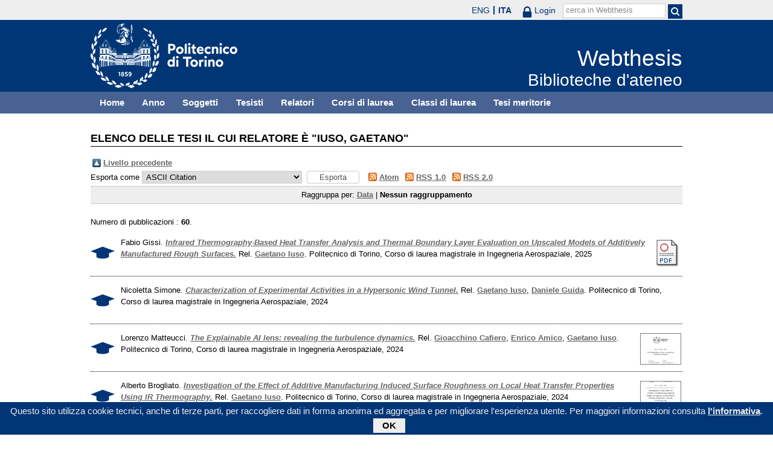

--- FILE ---
content_type: text/html; charset=utf-8
request_url: https://webthesis.biblio.polito.it/view/relators/Iuso=3AGaetano=3A=3A.default.html
body_size: 54993
content:
<!DOCTYPE html PUBLIC "-//W3C//DTD XHTML 1.0 Transitional//EN" "http://www.w3.org/TR/xhtml1/DTD/xhtml1-transitional.dtd">
<html xmlns="http://www.w3.org/1999/xhtml" lang="it">
  <head>
    <meta http-equiv="X-UA-Compatible" content="IE=edge" />
    <meta name="viewport" content="width=device-width, initial-scale=1, maximum-scale=1, user-scalable=no" />
    <title>Elenco delle tesi il cui relatore è "Iuso, Gaetano" - Webthesis</title>
    <link rel="icon" href="/favicon.ico" type="image/x-icon" />
    <link rel="shortcut icon" href="/favicon.ico" type="image/x-icon" />
    <script type="text/javascript" src="/javascript/jquery.min.js">// <!-- No script --></script>
    <script type="text/javascript" src="/javascript/jquery.cookiebar.js">// <!-- No script --></script>
    <link rel="stylesheet" type="text/css" href="/style/jquery.cookiebar.css" />
    <link rel="Top" href="http://webthesis.biblio.polito.it/" />
    <link rel="Sword" href="https://webthesis.biblio.polito.it/secure/sword-app/servicedocument" />
    <link rel="SwordDeposit" href="https://webthesis.biblio.polito.it/secure/id/contents" />
    <link rel="Search" type="text/html" href="http://webthesis.biblio.polito.it/cgi/search" />
    <link rel="Search" type="application/opensearchdescription+xml" href="http://webthesis.biblio.polito.it/cgi/opensearchdescription" />
    <script type="text/javascript">
// <![CDATA[
var eprints_http_root = "https:\/\/webthesis.biblio.polito.it\/secure";
var eprints_http_cgiroot = "https:\/\/webthesis.biblio.polito.it\/secure\/cgi";
var eprints_oai_archive_id = "webthesis.biblio.polito.it";
var eprints_logged_in = false;
// ]]></script>
    <style type="text/css">.ep_logged_in { display: none }</style>
    <link rel="stylesheet" type="text/css" href="/secure/style/auto-3.3.15.css" />
    <script type="text/javascript" src="/secure/javascript/auto-3.3.15.js"><!--padder--></script>
    <!--[if lte IE 6]>
        <link rel="stylesheet" type="text/css" href="/secure/style/ie6.css" />
   <![endif]-->
    <meta name="Generator" content="EPrints 3.3.15" />
    <meta http-equiv="Content-Type" content="text/html; charset=UTF-8" />
    <meta http-equiv="Content-Language" content="it" />
    

    <script type="text/javascript">
      jQuery(document).ready(function() {
        jQuery.cookieBar({
          message: "Questo sito utilizza cookie tecnici, anche di terze parti, per raccogliere dati in forma anonima ed aggregata e per migliorare l'esperienza utente. Per maggiori informazioni consulta ",
          policyButton: true,
          policyText: "l'informativa",
          policyURL: "/policies.html",
        });
      });
    </script>
  </head>
  <body>
    <div id="poli_tool">
      <div class="maxwidth">
       <a href="https://www.polito.it" id="link2polito">polito.it</a>
       <div id="ep_tm_languages"><a href="/secure/cgi/set_lang?lang=en&amp;referrer=https%3A%2F%2Fwebthesis.biblio.polito.it%2Fview%2Frelators%2FIuso%3D3AGaetano%3D3A%3D3A.default.html" title="English">ENG</a><a href="/secure/cgi/set_lang?lang=it&amp;referrer=https%3A%2F%2Fwebthesis.biblio.polito.it%2Fview%2Frelators%2FIuso%3D3AGaetano%3D3A%3D3A.default.html" title="Italiano" class="active">ITA</a></div>
       <div id="tool_login">
        
		<a href="/cgi/users/home" class="not_logged_in">
			<svg id="lock" viewBox="0 0 16 24" height="24" width="16">
				<path id="lock-loop1" d="m 3,12 v -3 a 5 5 0 0 1 10 0 v 3" style="fill:none;stroke:currentColor;stroke-width:2.5"></path>
				<rect id="lock-body" height="11" width="16" rx="2" ry="2" x="0" y="12" style="fill:currentColor;stroke:none;"></rect>
			</svg>
			<span>Login</span>
		</a>
	
       </div>
       <div id="toggleSearch">
        <svg viewBox="0 0 14 14" version="1.1">
         <style>
          circle, path { fill:none;stroke:currentColor;stroke-width:2; }
         </style>
         <circle r="5" cy="6" cx="6"></circle>
         <path id="manico" d="m 10,10 13,13"></path>
        </svg>
       </div>
       <form id="tool_cerca" method="get" accept-charset="utf-8" action="/cgi/search/simple">
        <fieldset>
         <input name="q" id="q" type="text" />
         <button name="search" id="search" title="Esegui la ricerca">
          <svg viewBox="0 0 14 14" version="1.1" id="poli_lente">
           <style>
            circle, path { fill:none;stroke:currentColor;stroke-width:2; }
           </style>
           <circle r="5" cy="6" cx="6"></circle>
           <path id="manico" d="m 10,10 13,13"></path>
          </svg>
         </button>
         <input name="screen" id="screen" value="Search" type="hidden" />
         <input name="order" id="order" value="Search" type="hidden" />
         <label for="q">cerca in Webthesis</label>
        </fieldset>
       </form>
      </div>
    </div>
    <div id="poli_header">
     <div class="maxwidth">
      <a href="http://www.polito.it" title="Politecnico di Torino" id="logo_poli">
       <img src="/images/logo_poli.png" alt="Politecnico di Torino (logo)" />
      </a>
      <svg id="toggle_menu" viewBox="0 0 42 32" version="1.1">
       <style>
        path { fill:none;stroke:currentColor;stroke-width:2;transition: all 0.25s; }
	.ics path:nth-of-type(1) { transform: rotate(45deg) translate(0, 6px); transform-origin: 21px 17px; }
	.ics path:nth-of-type(2) { display : none; }
	.ics path:nth-of-type(3) { transform: rotate(-45deg) translate(0, -6px); transform-origin: 21px 17px; }
       </style>
       <path id="linea1" d="M 10,11 32,11"></path>
       <path id="linea2" d="M 10,17 32,17"></path>
       <path id="linea3" d="M 10,23 32,23"></path>
      </svg>
      <div class="titlebox">
       <a href="/">
        <span class="titolo">Webthesis</span><br />
        <span class="sottotitolo">Biblioteche d'ateneo</span>
       </a>
      </div>
     </div>
    </div>
    <div id="menutop">
     <ul class="maxwidth">
      <li><a href="http://webthesis.biblio.polito.it">Home</a></li>
      <li><a href="http://webthesis.biblio.polito.it/view/year/">Anno</a></li>
      <li><a href="http://webthesis.biblio.polito.it/view/subjects/">Soggetti</a></li>
      <li><a href="http://webthesis.biblio.polito.it/view/creators/">Tesisti</a></li>
      <li><a href="http://webthesis.biblio.polito.it/view/relators/">Relatori</a></li>
      <li><a href="http://webthesis.biblio.polito.it/view/cdl/">Corsi di laurea</a></li>
      <li><a href="http://webthesis.biblio.polito.it/view/classes/">Classi di laurea</a></li>
      <li><a href="http://webthesis.biblio.polito.it/view/tesi_m_anno/TRUE/">Tesi meritorie</a></li>
     </ul>
    </div>
    <div id="page" class="maxwidth">
      
      <div id="coldx">
        <div id="corpo">
         <h1>Elenco delle tesi il cui relatore è "<span class="person_name">Iuso, Gaetano</span>"</h1>
<!--
         <epc:pin ref="include_random"/>
-->
         <table><tr><td><a href="./"><img src="/style/images/multi_up.png" border="0" /></a></td><td><a href="./">Livello precedente</a></td></tr></table><form method="get" accept-charset="utf-8" action="http://webthesis.biblio.polito.it/cgi/exportview">
	<label for="format">Esporta come</label>
	<select name="format"><option value="Text">ASCII Citation</option><option value="BibTeX">BibTeX</option><option value="DC">Dublin Core</option><option value="DC_Primo">Dublin Core</option><option value="OAI_DC_Primo">Dublin Core - OAI Schema - Polito export</option><option value="XML">EP3 XML</option><option value="EndNote">EndNote</option><option value="Excel">Excel</option><option value="HTML">HTML Citation</option><option value="JSON">JSON</option><option value="MARC::ASCII">MARC (ASCII)</option><option value="MARC::USMARC">MARC (ISO 2709)</option><option value="MARC::XML">MARC XML</option><option value="METS">METS</option><option value="Ids">Object IDs</option><option value="ContextObject">OpenURL ContextObject</option><option value="RDFNT">RDF+N-Triples</option><option value="RDFN3">RDF+N3</option><option value="RDFXML">RDF+XML</option><option value="Refer">Refer</option><option value="RIS">Reference Manager</option></select>
	<input value="Esporta" class="ep_form_action_button" name="_action_export_redir" type="submit" /><input name="view" id="view" value="relators" type="hidden" /><input name="values" id="values" value="Iuso=3AGaetano=3A=3A" type="hidden" />
	 <span class="ep_search_feed"><a href="http://webthesis.biblio.polito.it/cgi/exportview/relators/Iuso=3AGaetano=3A=3A/Atom/Iuso=3AGaetano=3A=3A.xml"><img src="/style/images/feed-icon-14x14.png" alt="[feed]" border="0" /></a> <a href="http://webthesis.biblio.polito.it/cgi/exportview/relators/Iuso=3AGaetano=3A=3A/Atom/Iuso=3AGaetano=3A=3A.xml">Atom</a></span> <span class="ep_search_feed"><a href="http://webthesis.biblio.polito.it/cgi/exportview/relators/Iuso=3AGaetano=3A=3A/RSS/Iuso=3AGaetano=3A=3A.rss"><img src="/style/images/feed-icon-14x14.png" alt="[feed]" border="0" /></a> <a href="http://webthesis.biblio.polito.it/cgi/exportview/relators/Iuso=3AGaetano=3A=3A/RSS/Iuso=3AGaetano=3A=3A.rss">RSS 1.0</a></span> <span class="ep_search_feed"><a href="http://webthesis.biblio.polito.it/cgi/exportview/relators/Iuso=3AGaetano=3A=3A/RSS2/Iuso=3AGaetano=3A=3A.xml"><img src="/style/images/feed-icon-14x14.png" alt="[feed]" border="0" /></a> <a href="http://webthesis.biblio.polito.it/cgi/exportview/relators/Iuso=3AGaetano=3A=3A/RSS2/Iuso=3AGaetano=3A=3A.xml">RSS 2.0</a></span>
	
</form><div class="ep_view_page ep_view_page_view_relators"><div class="ep_view_group_by">Raggruppa per: <a href="Iuso=3AGaetano=3A=3A.html">Data</a> | <span class="ep_view_group_by_current">Nessun raggruppamento</span></div><div class="ep_view_blurb">Numero di pubblicazioni : <strong>60</strong>.</div><p>

  

    
      
        
          <a href="/36781/1/tesi.pdf" class="ep_document_link"><img class="ep_doc_icon" alt="[img]" src="/style/images/fileicons/application_pdf.png" border="0" /></a>
        
      
    

  



 <img src="/style/images/tocco.png" alt="" class="thesis-icon" />


Fabio Gissi.
<a href="http://webthesis.biblio.polito.it/36781/"><em>Infrared Thermography-Based Heat Transfer Analysis and Thermal Boundary Layer Evaluation on Upscaled Models of Additively Manufactured Rough Surfaces.</em></a>
Rel. <a href="/view/relators/Iuso=3AGaetano=3A=3A.html">Gaetano Iuso</a>. Politecnico di Torino, Corso di laurea magistrale in Ingegneria Aerospaziale, 2025

</p><p>

  

    

  



 <img src="/style/images/tocco.png" alt="" class="thesis-icon" />


Nicoletta Simone.
<a href="http://webthesis.biblio.polito.it/33286/"><em>Characterization of Experimental Activities in a Hypersonic Wind Tunnel.</em></a>
Rel. <a href="/view/relators/Iuso=3AGaetano=3A=3A.html">Gaetano Iuso</a>, <a href="/view/relators/Guida=3ADaniele=3A=3A.html">Daniele Guida</a>. Politecnico di Torino, Corso di laurea magistrale in Ingegneria Aerospaziale, 2024

</p><p>

  

    
      
        
          <a href="/33284/1/tesi.pdf" class="pto_previewjs" data-preview-url="/33284/1.haspreviewThumbnailVersion/tesi.pdf"><img class="ep_doc_icon" alt="[img]" src="/33284/1.hassmallThumbnailVersion/tesi.pdf" border="0" /></a>
        
      
    

  



 <img src="/style/images/tocco.png" alt="" class="thesis-icon" />


Lorenzo Matteucci.
<a href="http://webthesis.biblio.polito.it/33284/"><em>The Explainable AI lens: revealing the turbulence dynamics.</em></a>
Rel. <a href="/view/relators/Cafiero=3AGioacchino=3A=3A.html">Gioacchino Cafiero</a>, <a href="/view/relators/Amico=3AEnrico=3A=3A.html">Enrico Amico</a>, <a href="/view/relators/Iuso=3AGaetano=3A=3A.html">Gaetano Iuso</a>. Politecnico di Torino, Corso di laurea magistrale in Ingegneria Aerospaziale, 2024

</p><p>

  

    
      
        
          <a data-preview-url="/32249/1.haspreviewThumbnailVersion/tesi.pdf" href="/32249/1/tesi.pdf" class="pto_previewjs"><img class="ep_doc_icon" alt="[img]" src="/32249/1.hassmallThumbnailVersion/tesi.pdf" border="0" /></a>
        
      
    

  



 <img src="/style/images/tocco.png" alt="" class="thesis-icon" />


Alberto Brogliato.
<a href="http://webthesis.biblio.polito.it/32249/"><em>Investigation of the Effect of Additive Manufacturing Induced Surface Roughness on Local Heat Transfer Properties Using IR Thermography.</em></a>
Rel. <a href="/view/relators/Iuso=3AGaetano=3A=3A.html">Gaetano Iuso</a>. Politecnico di Torino, Corso di laurea magistrale in Ingegneria Aerospaziale, 2024

</p><p>

  

    
      
        
          <a data-preview-url="/32255/1.haspreviewThumbnailVersion/tesi.pdf" class="pto_previewjs" href="/32255/1/tesi.pdf"><img class="ep_doc_icon" alt="[img]" src="/32255/1.hassmallThumbnailVersion/tesi.pdf" border="0" /></a>
        
      
    

  



 <img src="/style/images/tocco.png" alt="" class="thesis-icon" />


Giuseppe Marchesano.
<a href="http://webthesis.biblio.polito.it/32255/"><em>PROGETTO E CARATTERIZZAZIONE DI UN SISTEMA DI MISURA PER LA RESISTENZA AERODINAMICA BASATO SU LVDT. = DESIGN AND CHARACTERIZATION OF A MEASUREMENT SYSTEM FOR AERODYNAMIC DRAG BASED ON LVDT.</em></a>
Rel. <a href="/view/relators/Cafiero=3AGioacchino=3A=3A.html">Gioacchino Cafiero</a>, <a href="/view/relators/Iuso=3AGaetano=3A=3A.html">Gaetano Iuso</a>, <a href="/view/relators/Amico=3AEnrico=3A=3A.html">Enrico Amico</a>. Politecnico di Torino, Corso di laurea magistrale in Ingegneria Aerospaziale, 2024

</p><p>

  

    

  



 <img src="/style/images/tocco.png" alt="" class="thesis-icon" />


Giacomo Sordoni.
<a href="http://webthesis.biblio.polito.it/31218/"><em>Development of a methodology for measuring the wheel ventilation drag in a 1:1 scale wind tunnel.</em></a>
Rel. <a href="/view/relators/Iuso=3AGaetano=3A=3A.html">Gaetano Iuso</a>, <a href="/view/relators/Uffreduzzi=3AFrancesco=3A=3A.html">Francesco Uffreduzzi</a>. Politecnico di Torino, Corso di laurea magistrale in Ingegneria Aerospaziale, 2024

</p><p>

  

    
      
        
          <a class="pto_previewjs" href="/31210/1/tesi.pdf" data-preview-url="/31210/1.haspreviewThumbnailVersion/tesi.pdf"><img class="ep_doc_icon" alt="[img]" src="/31210/1.hassmallThumbnailVersion/tesi.pdf" border="0" /></a>
        
      
    

  



 <img src="/style/images/tocco.png" alt="" class="thesis-icon" />


Davide Esposto.
<a href="http://webthesis.biblio.polito.it/31210/"><em>A deep learning approach to predicting unsteady airfoil performance from tiny datasets.</em></a>
Rel. <a href="/view/relators/Berrone=3AStefano=3A=3A.html">Stefano Berrone</a>, <a href="/view/relators/Iuso=3AGaetano=3A=3A.html">Gaetano Iuso</a>. Politecnico di Torino, Corso di laurea magistrale in Ingegneria Aerospaziale, 2024

</p><p>

  

    
      
        
          <a class="pto_previewjs" href="/28829/1/tesi.pdf" data-preview-url="/28829/1.haspreviewThumbnailVersion/tesi.pdf"><img class="ep_doc_icon" alt="[img]" src="/28829/1.hassmallThumbnailVersion/tesi.pdf" border="0" /></a>
        
      
    

  



 <img src="/style/images/tocco.png" alt="" class="thesis-icon" />


Alessandro Salvatore Pappagallo.
<a href="http://webthesis.biblio.polito.it/28829/"><em>Caratterizzazione di un setup sperimentale per impiego automobilistico = Characterization of an experimental setup for automotive use.</em></a>
Rel. <a href="/view/relators/Iuso=3AGaetano=3A=3A.html">Gaetano Iuso</a>, <a href="/view/relators/Cafiero=3AGioacchino=3A=3A.html">Gioacchino Cafiero</a>. Politecnico di Torino, Corso di laurea magistrale in Ingegneria Aerospaziale, 2023

</p><p>

  

    
      
        
          <a data-preview-url="/28830/1.haspreviewThumbnailVersion/tesi.pdf" href="/28830/1/tesi.pdf" class="pto_previewjs"><img class="ep_doc_icon" alt="[img]" src="/28830/1.hassmallThumbnailVersion/tesi.pdf" border="0" /></a>
        
      
    

  



 <img src="/style/images/tocco.png" alt="" class="thesis-icon" />


Francesco Mattia Ricci.
<a href="http://webthesis.biblio.polito.it/28830/"><em>Controllo attivo di un flusso turbolento tramite l’utilizzo di attuatori al plasma. = Plasma jets-based active flow control for turbulent flows.</em></a>
Rel. <a href="/view/relators/Serpieri=3AJacopo=3A=3A.html">Jacopo Serpieri</a>, <a href="/view/relators/Iuso=3AGaetano=3A=3A.html">Gaetano Iuso</a>. Politecnico di Torino, Corso di laurea magistrale in Ingegneria Aerospaziale, 2023

</p><p>

  

    
      
        
          <a class="pto_previewjs" href="/28792/1/tesi.pdf" data-preview-url="/28792/1.haspreviewThumbnailVersion/tesi.pdf"><img class="ep_doc_icon" alt="[img]" src="/28792/1.hassmallThumbnailVersion/tesi.pdf" border="0" /></a>
        
      
    

  



 <img src="/style/images/tocco.png" alt="" class="thesis-icon" />


Marco Picillo.
<a href="http://webthesis.biblio.polito.it/28792/"><em>Experimental investigation of the aerodynamics performance of an unmanned aerial vehicle rotorblade in non-ideal conditions.</em></a>
Rel. <a href="/view/relators/Cafiero=3AGioacchino=3A=3A.html">Gioacchino Cafiero</a>, <a href="/view/relators/Iuso=3AGaetano=3A=3A.html">Gaetano Iuso</a>, <a href="/view/relators/Grava=3AAlessandro=3A=3A.html">Alessandro Grava</a>. Politecnico di Torino, Corso di laurea magistrale in Ingegneria Aerospaziale, 2023

</p><p>

  

    
      
        
          <a data-preview-url="/27633/1.haspreviewThumbnailVersion/tesi.pdf" href="/27633/1/tesi.pdf" class="pto_previewjs"><img class="ep_doc_icon" alt="[img]" src="/27633/1.hassmallThumbnailVersion/tesi.pdf" border="0" /></a>
        
      
    

  



 <img src="/style/images/tocco.png" alt="" class="thesis-icon" />


Nicolo' Dorillo.
<a href="http://webthesis.biblio.polito.it/27633/"><em>Caratterizzazione della scia di una Motocicletta in galleria del vento con l’utilizzo del Tubo di Pitot  = Characterization of a Motorcycle's wake in a wind tunnel using the Pitot Tube.</em></a>
Rel. <a href="/view/relators/Iuso=3AGaetano=3A=3A.html">Gaetano Iuso</a>, <a href="/view/relators/Castellani=3AFrancesco=3A=3A.html">Francesco Castellani</a>. Politecnico di Torino, Corso di laurea magistrale in Ingegneria Aerospaziale, 2023

</p><p>

  

    
      
        
          <a data-preview-url="/27637/1.haspreviewThumbnailVersion/tesi.pdf" class="pto_previewjs" href="/27637/1/tesi.pdf"><img class="ep_doc_icon" alt="[img]" src="/27637/1.hassmallThumbnailVersion/tesi.pdf" border="0" /></a>
        
      
    

  



 <img src="/style/images/tocco.png" alt="" class="thesis-icon" />


Sebastiano Randino.
<a href="http://webthesis.biblio.polito.it/27637/"><em>Implementation and benchmarking of model based and model free controllers for wind turbine.</em></a>
Rel. <a href="/view/relators/Cafiero=3AGioacchino=3A=3A.html">Gioacchino Cafiero</a>, <a href="/view/relators/Mendez=3AMiguel_Alfonso=3A=3A.html">Miguel Alfonso Mendez</a>, <a href="/view/relators/Iuso=3AGaetano=3A=3A.html">Gaetano Iuso</a>. Politecnico di Torino, Corso di laurea magistrale in Ingegneria Aerospaziale, 2023

</p><p>

  

    
      
        
          <a href="/26948/1/tesi.pdf" class="pto_previewjs" data-preview-url="/26948/1.haspreviewThumbnailVersion/tesi.pdf"><img class="ep_doc_icon" alt="[img]" src="/26948/1.hassmallThumbnailVersion/tesi.pdf" border="0" /></a>
        
      
    

  



 <img src="/style/images/tocco.png" alt="" class="thesis-icon" />


Davide Forleo.
<a href="http://webthesis.biblio.polito.it/26948/"><em>Caratterizzazione di getti piani per il controllo della scia di corpi tozzi = Characterization of flat jets for control of the wake of squat bodies.</em></a>
Rel. <a href="/view/relators/Iuso=3AGaetano=3A=3A.html">Gaetano Iuso</a>, <a href="/view/relators/Amico=3AEnrico=3A=3A.html">Enrico Amico</a>. Politecnico di Torino, Corso di laurea magistrale in Ingegneria Aerospaziale, 2023

</p><p>

  

    
      
        
          <a data-preview-url="/26951/1.haspreviewThumbnailVersion/tesi.pdf" href="/26951/1/tesi.pdf" class="pto_previewjs"><img class="ep_doc_icon" alt="[img]" src="/26951/1.hassmallThumbnailVersion/tesi.pdf" border="0" /></a>
        
      
    

  



 <img src="/style/images/tocco.png" alt="" class="thesis-icon" />


Michele Modina.
<a href="http://webthesis.biblio.polito.it/26951/"><em>Experimental study of a vertical axis wind turbine on multi-storey building models.</em></a>
Rel. <a href="/view/relators/Iuso=3AGaetano=3A=3A.html">Gaetano Iuso</a>, <a href="/view/relators/Bracchi=3ATania=3A=3A.html">Tania Bracchi</a>. Politecnico di Torino, Corso di laurea magistrale in Ingegneria Aerospaziale, 2023

</p><p>

  

    
      
        
          <a class="pto_previewjs" href="/26952/1/tesi.pdf" data-preview-url="/26952/1.haspreviewThumbnailVersion/tesi.pdf"><img class="ep_doc_icon" alt="[img]" src="/26952/1.hassmallThumbnailVersion/tesi.pdf" border="0" /></a>
        
      
    

  



 <img src="/style/images/tocco.png" alt="" class="thesis-icon" />


Giuseppe Occhipinti.
<a href="http://webthesis.biblio.polito.it/26952/"><em>Misure sperimentali per la valutazione della lunghezza di adattamento in uno strato limite turbolento manipolato con riblets sinusoidali   = Experimental measures for evaluation of adaptation length in a turbulent boundary layer manipulated with sinusoidal riblets.</em></a>
Rel. <a href="/view/relators/Cafiero=3AGioacchino=3A=3A.html">Gioacchino Cafiero</a>, <a href="/view/relators/Iuso=3AGaetano=3A=3A.html">Gaetano Iuso</a>. Politecnico di Torino, Corso di laurea magistrale in Ingegneria Aerospaziale, 2023

</p><p>

  

    
      
        
          <a href="/26953/1/tesi.pdf" class="pto_previewjs" data-preview-url="/26953/1.haspreviewThumbnailVersion/tesi.pdf"><img class="ep_doc_icon" alt="[img]" src="/26953/1.hassmallThumbnailVersion/tesi.pdf" border="0" /></a>
        
      
    

  



 <img src="/style/images/tocco.png" alt="" class="thesis-icon" />


Angelo Paduano.
<a href="http://webthesis.biblio.polito.it/26953/"><em>Studio aerodinamico di una turbina eolica ad asse verticale = Aerodynamic study of a vertical axis wind turbine.</em></a>
Rel. <a href="/view/relators/Iuso=3AGaetano=3A=3A.html">Gaetano Iuso</a>. Politecnico di Torino, Corso di laurea magistrale in Ingegneria Aerospaziale, 2023

</p><p>

  

    
      
        
          <a href="/25643/1/tesi.pdf" class="pto_previewjs" data-preview-url="/25643/1.haspreviewThumbnailVersion/tesi.pdf"><img class="ep_doc_icon" alt="[img]" src="/25643/1.hassmallThumbnailVersion/tesi.pdf" border="0" /></a>
        
      
    

  



 <img src="/style/images/tocco.png" alt="" class="thesis-icon" />


Alberto Luigi Coronese.
<a href="http://webthesis.biblio.polito.it/25643/"><em>Machine learning and direct numerical simulation for loads prediction in particle suspensions.</em></a>
Rel. <a href="/view/relators/Cafiero=3AGioacchino=3A=3A.html">Gioacchino Cafiero</a>, <a href="/view/relators/Iuso=3AGaetano=3A=3A.html">Gaetano Iuso</a>. Politecnico di Torino, Corso di laurea magistrale in Ingegneria Aerospaziale, 2022

</p><p>

  

    

  



 <img src="/style/images/tocco.png" alt="" class="thesis-icon" />


Ylenia Composto.
<a href="http://webthesis.biblio.polito.it/24145/"><em>Generazione elettrica da moto ondoso mediante sistema innovativo OWC = Wave power electric generation through an innovative OWC system.</em></a>
Rel. <a href="/view/relators/Di_Leo=3APaolo=3A=3A.html">Paolo Di Leo</a>, <a href="/view/relators/Iuso=3AGaetano=3A=3A.html">Gaetano Iuso</a>. Politecnico di Torino, Corso di laurea magistrale in Ingegneria Elettrica, 2022

</p><p>

  

    
      
        
          <a data-preview-url="/24100/1.haspreviewThumbnailVersion/tesi.pdf" class="pto_previewjs" href="/24100/1/tesi.pdf"><img class="ep_doc_icon" alt="[img]" src="/24100/1.hassmallThumbnailVersion/tesi.pdf" border="0" /></a>
        
      
    

  



 <img src="/style/images/tocco.png" alt="" class="thesis-icon" />


Emanuele Antonio D'Alo'.
<a href="http://webthesis.biblio.polito.it/24100/"><em>Adaptation of a grid model for the generation of a prescribed full-depth atmospheric boundary layer in a wind tunnel.</em></a>
Rel. <a href="/view/relators/Iuso=3AGaetano=3A=3A.html">Gaetano Iuso</a>. Politecnico di Torino, Corso di laurea magistrale in Ingegneria Aerospaziale, 2022

</p><p>

  

    
      
        
          <a class="pto_previewjs" href="/24109/1/tesi.pdf" data-preview-url="/24109/1.haspreviewThumbnailVersion/tesi.pdf"><img class="ep_doc_icon" alt="[img]" src="/24109/1.hassmallThumbnailVersion/tesi.pdf" border="0" /></a>
        
      
    

  



 <img src="/style/images/tocco.png" alt="" class="thesis-icon" />


Andrea Cavini.
<a href="http://webthesis.biblio.polito.it/24109/"><em>Aerodynamic and Aeroacoustic Analysis of a Ducted Fan with a Variable Nozzle in an Over-the-Wing Configuration.</em></a>
Rel. <a href="/view/relators/Cafiero=3AGioacchino=3A=3A.html">Gioacchino Cafiero</a>, <a href="/view/relators/Avallone=3AFrancesco=3A=3A.html">Francesco Avallone</a>, <a href="/view/relators/Iuso=3AGaetano=3A=3A.html">Gaetano Iuso</a>. Politecnico di Torino, Corso di laurea magistrale in Ingegneria Aerospaziale, 2022

</p><p>

  

    

  



 <img src="/style/images/tocco.png" alt="" class="thesis-icon" />


Alessandro Grava.
<a href="http://webthesis.biblio.polito.it/24102/"><em>Developement of a wall shear stress measurement methodology for automotive purposes.</em></a>
Rel. <a href="/view/relators/Iuso=3AGaetano=3A=3A.html">Gaetano Iuso</a>, <a href="/view/relators/Cafiero=3AGioacchino=3A=3A.html">Gioacchino Cafiero</a>. Politecnico di Torino, Corso di laurea magistrale in Ingegneria Aerospaziale, 2022

</p><p>

  

    
      
        
          <a href="/24113/1/tesi.pdf" class="pto_previewjs" data-preview-url="/24113/1.haspreviewThumbnailVersion/tesi.pdf"><img class="ep_doc_icon" alt="[img]" src="/24113/1.hassmallThumbnailVersion/tesi.pdf" border="0" /></a>
        
      
    

  



 <img src="/style/images/tocco.png" alt="" class="thesis-icon" />


Simone Saggiomo.
<a href="http://webthesis.biblio.polito.it/24113/"><em>Studio numerico - sperimentale di uno strato limite turbolento manipolato mediante riblets = Numerical - experimental study of a turbulent boundary layer manipulated by riblets.</em></a>
Rel. <a href="/view/relators/Cafiero=3AGioacchino=3A=3A.html">Gioacchino Cafiero</a>, <a href="/view/relators/Iuso=3AGaetano=3A=3A.html">Gaetano Iuso</a>. Politecnico di Torino, Corso di laurea magistrale in Ingegneria Aerospaziale, 2022

</p><p>

  

    
      
        
          <a class="pto_previewjs" href="/23368/1/tesi.pdf" data-preview-url="/23368/1.haspreviewThumbnailVersion/tesi.pdf"><img class="ep_doc_icon" alt="[img]" src="/23368/1.hassmallThumbnailVersion/tesi.pdf" border="0" /></a>
        
      
        
      
    

  



 <img src="/style/images/tocco.png" alt="" class="thesis-icon" />


Augusto Mazzei.
<a href="http://webthesis.biblio.polito.it/23368/"><em>Controllo attivo della scia di autoveicoli in configurazione di platooning  mediante algoritmi genetici = Active control of the wake of motor vehicles in platooning configuration using genetic algorithms.</em></a>
Rel. <a href="/view/relators/Iuso=3AGaetano=3A=3A.html">Gaetano Iuso</a>, <a href="/view/relators/Cafiero=3AGioacchino=3A=3A.html">Gioacchino Cafiero</a>. Politecnico di Torino, Corso di laurea magistrale in Ingegneria Aerospaziale, 2022

</p><p>

  

    
      
        
          <a data-preview-url="/22992/1.haspreviewThumbnailVersion/tesi.pdf" class="pto_previewjs" href="/22992/1/tesi.pdf"><img class="ep_doc_icon" alt="[img]" src="/22992/1.hassmallThumbnailVersion/tesi.pdf" border="0" /></a>
        
      
    

  



 <img src="/style/images/tocco.png" alt="" class="thesis-icon" />


Giuseppe Pipia.
<a href="http://webthesis.biblio.polito.it/22992/"><em>Skin friction reduction obtained with riblets.</em></a>
Rel. <a href="/view/relators/Iuso=3AGaetano=3A=3A.html">Gaetano Iuso</a>, <a href="/view/relators/Cafiero=3AGioacchino=3A=3A.html">Gioacchino Cafiero</a>. Politecnico di Torino, Corso di laurea magistrale in Ingegneria Aerospaziale, 2022

</p><p>

  

    
      
        
          <a href="/22271/1/tesi.pdf" class="pto_previewjs" data-preview-url="/22271/1.haspreviewThumbnailVersion/tesi.pdf"><img class="ep_doc_icon" alt="[img]" src="/22271/1.hassmallThumbnailVersion/tesi.pdf" border="0" /></a>
        
      
    

  



 <img src="/style/images/tocco.png" alt="" class="thesis-icon" />


Domenico Di Bari.
<a href="http://webthesis.biblio.polito.it/22271/"><em>Controllo della scia di corpi tozzi mediante Algoritmo Genetico = Genetic Algorithm based control of the wake of a bluff body.</em></a>
Rel. <a href="/view/relators/Iuso=3AGaetano=3A=3A.html">Gaetano Iuso</a>, <a href="/view/relators/Cafiero=3AGioacchino=3A=3A.html">Gioacchino Cafiero</a>. Politecnico di Torino, Corso di laurea magistrale in Ingegneria Aerospaziale, 2022

</p><p>

  

    
      
        
          <a data-preview-url="/22272/1.haspreviewThumbnailVersion/tesi.pdf" class="pto_previewjs" href="/22272/1/tesi.pdf"><img class="ep_doc_icon" alt="[img]" src="/22272/1.hassmallThumbnailVersion/tesi.pdf" border="0" /></a>
        
      
    

  



 <img src="/style/images/tocco.png" alt="" class="thesis-icon" />


Michele Picciolo.
<a href="http://webthesis.biblio.polito.it/22272/"><em>Predizione di campi fluidodinamici mediante approcci basati sul machine learning = Fluid dynamic fields prediction using machine learning based approaches.</em></a>
Rel. <a href="/view/relators/Iuso=3AGaetano=3A=3A.html">Gaetano Iuso</a>, <a href="/view/relators/Cafiero=3AGioacchino=3A=3A.html">Gioacchino Cafiero</a>. Politecnico di Torino, Corso di laurea magistrale in Ingegneria Aerospaziale, 2022

</p><p>

  

    
      
        
          <a data-preview-url="/22273/1.haspreviewThumbnailVersion/tesi.pdf" href="/22273/1/tesi.pdf" class="pto_previewjs"><img class="ep_doc_icon" alt="[img]" src="/22273/1.hassmallThumbnailVersion/tesi.pdf" border="0" /></a>
        
      
    

  



 <img src="/style/images/tocco.png" alt="" class="thesis-icon" />


Giulio Virgillito.
<a href="http://webthesis.biblio.polito.it/22273/"><em>Struttura della turbolenza di parete in uno strato limite turbolento manipolato con riblets sinusoidali = Structure of wall turbulence in a turbulent boundary layer manipulated with sinusoidal riblets.</em></a>
Rel. <a href="/view/relators/Iuso=3AGaetano=3A=3A.html">Gaetano Iuso</a>, <a href="/view/relators/Cafiero=3AGioacchino=3A=3A.html">Gioacchino Cafiero</a>. Politecnico di Torino, Corso di laurea magistrale in Ingegneria Aerospaziale, 2022

</p><p>

  

    
      
        
          <a class="pto_previewjs" href="/20919/1/tesi.pdf" data-preview-url="/20919/1.haspreviewThumbnailVersion/tesi.pdf"><img class="ep_doc_icon" alt="[img]" src="/20919/1.hassmallThumbnailVersion/tesi.pdf" border="0" /></a>
        
      
    

  



 <img src="/style/images/tocco.png" alt="" class="thesis-icon" />


Lorenzo Torrente.
<a href="http://webthesis.biblio.polito.it/20919/"><em>Controllo del vortice di estremità alare mediante getti sintetici = Wingtip vortices control through synthetic jets.</em></a>
Rel. <a href="/view/relators/Cafiero=3AGioacchino=3A=3A.html">Gioacchino Cafiero</a>, <a href="/view/relators/Iuso=3AGaetano=3A=3A.html">Gaetano Iuso</a>. Politecnico di Torino, Corso di laurea magistrale in Ingegneria Aerospaziale, 2021

</p><p>

  

    
      
        
          <a href="/20914/1/tesi.pdf" class="pto_previewjs" data-preview-url="/20914/1.haspreviewThumbnailVersion/tesi.pdf"><img class="ep_doc_icon" alt="[img]" src="/20914/1.hassmallThumbnailVersion/tesi.pdf" border="0" /></a>
        
      
    

  



 <img src="/style/images/tocco.png" alt="" class="thesis-icon" />


Fabrizio Casagrande.
<a href="http://webthesis.biblio.polito.it/20914/"><em>Manipolazione delle streaks di bassa velocità mediante riblets sinusoidali.</em></a>
Rel. <a href="/view/relators/Cafiero=3AGioacchino=3A=3A.html">Gioacchino Cafiero</a>, <a href="/view/relators/Iuso=3AGaetano=3A=3A.html">Gaetano Iuso</a>. Politecnico di Torino, Corso di laurea magistrale in Ingegneria Aerospaziale, 2021

</p><p>

  

    
      
        
          <a href="/20916/1/tesi.pdf" class="pto_previewjs" data-preview-url="/20916/1.haspreviewThumbnailVersion/tesi.pdf"><img class="ep_doc_icon" alt="[img]" src="/20916/1.hassmallThumbnailVersion/tesi.pdf" border="0" /></a>
        
      
    

  



 <img src="/style/images/tocco.png" alt="" class="thesis-icon" />


Davide Grassi.
<a href="http://webthesis.biblio.polito.it/20916/"><em>Stima della resistenza aerodinamica basata sull'approccio dell' Energized Wake Area.</em></a>
Rel. <a href="/view/relators/Iuso=3AGaetano=3A=3A.html">Gaetano Iuso</a>. Politecnico di Torino, Corso di laurea magistrale in Ingegneria Aerospaziale, 2021

</p><p>

  

    
      
        
          <a class="pto_previewjs" href="/20040/1/tesi.pdf" data-preview-url="/20040/1.haspreviewThumbnailVersion/tesi.pdf"><img class="ep_doc_icon" alt="[img]" src="/20040/1.hassmallThumbnailVersion/tesi.pdf" border="0" /></a>
        
      
    

  



 <img src="/style/images/tocco.png" alt="" class="thesis-icon" />


Enrico Amico.
<a href="http://webthesis.biblio.polito.it/20040/"><em>Controllo della scia di corpi tozzi mediante Reinforcement Learning = Active flow Control of a bluff body wake by Reinforcement Learning.</em></a>
Rel. <a href="/view/relators/Iuso=3AGaetano=3A=3A.html">Gaetano Iuso</a>, <a href="/view/relators/Cafiero=3AGioacchino=3A=3A.html">Gioacchino Cafiero</a>. Politecnico di Torino, Corso di laurea magistrale in Ingegneria Aerospaziale, 2021

</p><p>

  

    
      
        
          <a data-preview-url="/18899/1.haspreviewThumbnailVersion/tesi.pdf" href="/18899/1/tesi.pdf" class="pto_previewjs"><img class="ep_doc_icon" alt="[img]" src="/18899/1.hassmallThumbnailVersion/tesi.pdf" border="0" /></a>
        
      
    

  



 <img src="/style/images/tocco.png" alt="" class="thesis-icon" />


Davide Monni.
<a href="http://webthesis.biblio.polito.it/18899/"><em>Numerical simulating and analytical modelling the wake behind vertical axis wind turbines: a verification analysis.</em></a>
Rel. <a href="/view/relators/Iuso=3AGaetano=3A=3A.html">Gaetano Iuso</a>, <a href="/view/relators/Simao_Ferreira=3ACarlos=3A=3A.html">Carlos Simao Ferreira</a>, <a href="/view/relators/Huang=3AMing=3A=3A.html">Ming Huang</a>. Politecnico di Torino, Corso di laurea magistrale in Ingegneria Aerospaziale, 2021

</p><p>

  

    
      
        
          <a data-preview-url="/18898/1.haspreviewThumbnailVersion/tesi.pdf" href="/18898/1/tesi.pdf" class="pto_previewjs"><img class="ep_doc_icon" alt="[img]" src="/18898/1.hassmallThumbnailVersion/tesi.pdf" border="0" /></a>
        
      
    

  



 <img src="/style/images/tocco.png" alt="" class="thesis-icon" />


Francesco Maria Labartino.
<a href="http://webthesis.biblio.polito.it/18898/"><em>Studio di fattibilità sull’utilizzo di un rotore eolico su Marte.</em></a>
Rel. <a href="/view/relators/Iuso=3AGaetano=3A=3A.html">Gaetano Iuso</a>. Politecnico di Torino, Corso di laurea magistrale in Ingegneria Aerospaziale, 2021

</p><p>

  

    
      
        
          <a data-preview-url="/18275/1.haspreviewThumbnailVersion/tesi.pdf" href="/18275/1/tesi.pdf" class="pto_previewjs"><img class="ep_doc_icon" alt="[img]" src="/18275/1.hassmallThumbnailVersion/tesi.pdf" border="0" /></a>
        
      
    

  



 <img src="/style/images/tocco.png" alt="" class="thesis-icon" />


Mauro Sardone.
<a href="http://webthesis.biblio.polito.it/18275/"><em>Riduzione di resistenza mediante microrugosità superficiale: Analisi wavelet di segnali anemometrici a filo caldo. = Drug reduction by surface microroughness: Wavelet analysis of hot wire anemometric signals.</em></a>
Rel. <a href="/view/relators/Iuso=3AGaetano=3A=3A.html">Gaetano Iuso</a>, <a href="/view/relators/Cafiero=3AGioacchino=3A=3A.html">Gioacchino Cafiero</a>. Politecnico di Torino, Corso di laurea magistrale in Ingegneria Aerospaziale, 2021

</p><p>

  

    

  



 <img src="/style/images/tocco.png" alt="" class="thesis-icon" />


Stefano Raimondo Bonsignore.
<a href="http://webthesis.biblio.polito.it/16863/"><em>StereoPIV analysis of the near wake of a square-back bluff body.</em></a>
Rel. <a href="/view/relators/Iuso=3AGaetano=3A=3A.html">Gaetano Iuso</a>, <a href="/view/relators/Cafiero=3AGioacchino=3A=3A.html">Gioacchino Cafiero</a>. Politecnico di Torino, Corso di laurea magistrale in Ingegneria Aerospaziale, 2020

</p><p>

  

    
      
        
          <a class="pto_previewjs" href="/16865/1/tesi.pdf" data-preview-url="/16865/1.haspreviewThumbnailVersion/tesi.pdf"><img class="ep_doc_icon" alt="[img]" src="/16865/1.hassmallThumbnailVersion/tesi.pdf" border="0" /></a>
        
      
    

  



 <img src="/style/images/tocco.png" alt="" class="thesis-icon" />


Salvatore Lauretta.
<a href="http://webthesis.biblio.polito.it/16865/"><em>Wavelet analysis of complex flow fields.</em></a>
Rel. <a href="/view/relators/Iuso=3AGaetano=3A=3A.html">Gaetano Iuso</a>, <a href="/view/relators/Cafiero=3AGioacchino=3A=3A.html">Gioacchino Cafiero</a>. Politecnico di Torino, Corso di laurea magistrale in Ingegneria Aerospaziale, 2020

</p><p>

  

    
      
        
          <a href="/15169/1/tesi.pdf" class="pto_previewjs" data-preview-url="/15169/1.haspreviewThumbnailVersion/tesi.pdf"><img class="ep_doc_icon" alt="[img]" src="/15169/1.hassmallThumbnailVersion/tesi.pdf" border="0" /></a>
        
      
    

  



 <img src="/style/images/tocco.png" alt="" class="thesis-icon" />


Lorenzo Bruni.
<a href="http://webthesis.biblio.polito.it/15169/"><em>Aerodynamic performance of different airfoils for a future Mars Helicopter.</em></a>
Rel. <a href="/view/relators/Iuso=3AGaetano=3A=3A.html">Gaetano Iuso</a>. Politecnico di Torino, Corso di laurea magistrale in Ingegneria Aerospaziale, 2020

</p><p>

  

    

  



 <img src="/style/images/tocco.png" alt="" class="thesis-icon" />


Stefano Guagnano.
<a href="http://webthesis.biblio.polito.it/15170/"><em>CFD modeling of premixed hydrogen-air mixtures: from slow deflagration to DDT.</em></a>
Rel. <a href="/view/relators/Iuso=3AGaetano=3A=3A.html">Gaetano Iuso</a>. Politecnico di Torino, Corso di laurea magistrale in Ingegneria Aerospaziale, 2020

</p><p>

  

    
      
        
          <a data-preview-url="/15521/1.haspreviewThumbnailVersion/tesi.pdf" href="/15521/1/tesi.pdf" class="pto_previewjs"><img class="ep_doc_icon" alt="[img]" src="/15521/1.hassmallThumbnailVersion/tesi.pdf" border="0" /></a>
        
      
    

  



 <img src="/style/images/tocco.png" alt="" class="thesis-icon" />


Marco Mattei.
<a href="http://webthesis.biblio.polito.it/15521/"><em>Design and aerodynamic characterization of a small UAV: stability and control derivatives.</em></a>
Rel. <a href="/view/relators/D=27Ambrosio=3ADomenic=3A=3A.html">Domenic D'Ambrosio</a>, <a href="/view/relators/Iuso=3AGaetano=3A=3A.html">Gaetano Iuso</a>. Politecnico di Torino, Corso di laurea magistrale in Ingegneria Aerospaziale, 2020

</p><p>

  

    

  



 <img src="/style/images/tocco.png" alt="" class="thesis-icon" />


Luigi Scrimieri.
<a href="http://webthesis.biblio.polito.it/15172/"><em>Drag reduction per lo strato limite turbolento mediante riblets longitudinali e sinusoidali = Drag reduction for turbulent boundary layer by means of longitudinal and sinusoidal riblets.</em></a>
Rel. <a href="/view/relators/Iuso=3AGaetano=3A=3A.html">Gaetano Iuso</a>, <a href="/view/relators/Cafiero=3AGioacchino=3A=3A.html">Gioacchino Cafiero</a>. Politecnico di Torino, Corso di laurea magistrale in Ingegneria Aerospaziale, 2020

</p><p>

  

    
      
        
          <a class="pto_previewjs" href="/15173/1/tesi.pdf" data-preview-url="/15173/1.haspreviewThumbnailVersion/tesi.pdf"><img class="ep_doc_icon" alt="[img]" src="/15173/1.hassmallThumbnailVersion/tesi.pdf" border="0" /></a>
        
      
    

  



 <img src="/style/images/tocco.png" alt="" class="thesis-icon" />


Raffaele Terranova.
<a href="http://webthesis.biblio.polito.it/15173/"><em>Misure di riduzione di resistenza su superfici con riblettatura sinusoidale usando Particle Image Velocimerty = Drag reduction mesurement on sinusoidal ribletted surface using Particel Image Velocimetry.</em></a>
Rel. <a href="/view/relators/Iuso=3AGaetano=3A=3A.html">Gaetano Iuso</a>, <a href="/view/relators/Cafiero=3AGioacchino=3A=3A.html">Gioacchino Cafiero</a>. Politecnico di Torino, Corso di laurea magistrale in Ingegneria Aerospaziale, 2020

</p><p>

  

    

  



 <img src="/style/images/tocco.png" alt="" class="thesis-icon" />


Luigi Leone.
<a href="http://webthesis.biblio.polito.it/15171/"><em>Viscous Drag Reduction Using Three-Dimensional Riblets.</em></a>
Rel. <a href="/view/relators/Iuso=3AGaetano=3A=3A.html">Gaetano Iuso</a>, <a href="/view/relators/Cafiero=3AGioacchino=3A=3A.html">Gioacchino Cafiero</a>. Politecnico di Torino, Corso di laurea magistrale in Ingegneria Aerospaziale, 2020

</p><p>

  

    
      
        
          <a data-preview-url="/14716/1.haspreviewThumbnailVersion/tesi.pdf" class="pto_previewjs" href="/14716/1/tesi.pdf"><img class="ep_doc_icon" alt="[img]" src="/14716/1.hassmallThumbnailVersion/tesi.pdf" border="0" /></a>
        
      
        
      
    

  



 <img src="/style/images/tocco.png" alt="" class="thesis-icon" />


Luisa Di Monaco.
<a href="http://webthesis.biblio.polito.it/14716/"><em>Application of Convolutional Neural Networks to Particle Image Velocimetry.</em></a>
Rel. <a href="/view/relators/Pieraccini=3ASandra=3A=3A.html">Sandra Pieraccini</a>, <a href="/view/relators/Cafiero=3AGioacchino=3A=3A.html">Gioacchino Cafiero</a>, <a href="/view/relators/Iuso=3AGaetano=3A=3A.html">Gaetano Iuso</a>. Politecnico di Torino, Corso di laurea magistrale in Ingegneria Aerospaziale, 2020

</p><p>

  

    
      
        
          <a class="pto_previewjs" href="/14715/1/tesi.pdf" data-preview-url="/14715/1.haspreviewThumbnailVersion/tesi.pdf"><img class="ep_doc_icon" alt="[img]" src="/14715/1.hassmallThumbnailVersion/tesi.pdf" border="0" /></a>
        
      
    

  



 <img src="/style/images/tocco.png" alt="" class="thesis-icon" />


Gabriele Ciullo.
<a href="http://webthesis.biblio.polito.it/14715/"><em>Caratterizzazione di superfici con riblet sinusoidali mediante tecnica PIV = Characterization of surfaces with sinusoidal riblets by PIV technique.</em></a>
Rel. <a href="/view/relators/Iuso=3AGaetano=3A=3A.html">Gaetano Iuso</a>, <a href="/view/relators/Cafiero=3AGioacchino=3A=3A.html">Gioacchino Cafiero</a>. Politecnico di Torino, Corso di laurea magistrale in Ingegneria Aerospaziale, 2020

</p><p>

  

    

  



 <img src="/style/images/tocco.png" alt="" class="thesis-icon" />


Roberto Trapananti.
<a href="http://webthesis.biblio.polito.it/14724/"><em>Fluid dynamic analysis of an innovative vertical axis wind turbine.</em></a>
Rel. <a href="/view/relators/Rosso=3ACarlo=3A=3A.html">Carlo Rosso</a>, <a href="/view/relators/Iuso=3AGaetano=3A=3A.html">Gaetano Iuso</a>, <a href="/view/relators/Cafiero=3AGioacchino=3A=3A.html">Gioacchino Cafiero</a>. Politecnico di Torino, Corso di laurea magistrale in Ingegneria Aerospaziale, 2020

</p><p>

  

    
      
        
          <a href="/13292/1/tesi.pdf" class="pto_previewjs" data-preview-url="/13292/1.haspreviewThumbnailVersion/tesi.pdf"><img class="ep_doc_icon" alt="[img]" src="/13292/1.hassmallThumbnailVersion/tesi.pdf" border="0" /></a>
        
      
    

  



 <img src="/style/images/tocco.png" alt="" class="thesis-icon" />


Ludovico Angelini.
<a href="http://webthesis.biblio.polito.it/13292/"><em>Aerodynamic design and production of the front wing for Formula Student vehicle.</em></a>
Rel. <a href="/view/relators/Tonoli=3AAndrea=3A=3A.html">Andrea Tonoli</a>, <a href="/view/relators/Iuso=3AGaetano=3A=3A.html">Gaetano Iuso</a>. Politecnico di Torino, Corso di laurea magistrale in Ingegneria Meccanica, 2019

</p><p>

  

    
      
        
          <a class="pto_previewjs" href="/12216/1/tesi.pdf" data-preview-url="/12216/1.haspreviewThumbnailVersion/tesi.pdf"><img class="ep_doc_icon" alt="[img]" src="/12216/1.hassmallThumbnailVersion/tesi.pdf" border="0" /></a>
        
      
    

  



 <img src="/style/images/tocco.png" alt="" class="thesis-icon" />


Luigi Coppini.
<a href="http://webthesis.biblio.polito.it/12216/"><em>Experimental investigation of drag reduction with riblets in a turbulent channel flow.</em></a>
Rel. <a href="/view/relators/Iuso=3AGaetano=3A=3A.html">Gaetano Iuso</a>. Politecnico di Torino, Corso di laurea magistrale in Ingegneria Meccanica (Mechanical Engineering), 2019

</p><p>

  

    
      
        
          <a data-preview-url="/12108/1.haspreviewThumbnailVersion/tesi.pdf" href="/12108/1/tesi.pdf" class="pto_previewjs"><img class="ep_doc_icon" alt="[img]" src="/12108/1.hassmallThumbnailVersion/tesi.pdf" border="0" /></a>
        
      
    

  



 <img src="/style/images/tocco.png" alt="" class="thesis-icon" />


Manuela Coletta.
<a href="http://webthesis.biblio.polito.it/12108/"><em>Identificazione e caratterizzazione dei vortici all'interno di immagini PIV = Identification and characterization of vortices in PIV images.</em></a>
Rel. <a href="/view/relators/Iuso=3AGaetano=3A=3A.html">Gaetano Iuso</a>. Politecnico di Torino, Corso di laurea magistrale in Ingegneria Aerospaziale, 2019

</p><p>

  

    
      
        
          <a data-preview-url="/11260/1.haspreviewThumbnailVersion/tesi.pdf" href="/11260/1/tesi.pdf" class="pto_previewjs"><img class="ep_doc_icon" alt="[img]" src="/11260/1.hassmallThumbnailVersion/tesi.pdf" border="0" /></a>
        
      
    

  



 <img src="/style/images/tocco.png" alt="" class="thesis-icon" />


Simone Vinci.
<a href="http://webthesis.biblio.polito.it/11260/"><em>Caratterizzazione della scia di un veicolo tramite tecnica PIV.</em></a>
Rel. <a href="/view/relators/Iuso=3AGaetano=3A=3A.html">Gaetano Iuso</a>, <a href="/view/relators/Cafiero=3AGioacchino=3A=3A.html">Gioacchino Cafiero</a>. Politecnico di Torino, Corso di laurea magistrale in Ingegneria Aerospaziale, 2019

</p><p>

  

    
      
        
          <a data-preview-url="/11263/1.haspreviewThumbnailVersion/tesi.pdf" href="/11263/1/tesi.pdf" class="pto_previewjs"><img class="ep_doc_icon" alt="[img]" src="/11263/1.hassmallThumbnailVersion/tesi.pdf" border="0" /></a>
        
      
    

  



 <img src="/style/images/tocco.png" alt="" class="thesis-icon" />


Carlo Zorzi.
<a href="http://webthesis.biblio.polito.it/11263/"><em>Studio della scia di una vela e applicazioni pratiche in condizioni tipiche di regata = Study of the wake of a sail and practical applications in typical regatta conditions.</em></a>
Rel. <a href="/view/relators/Iuso=3AGaetano=3A=3A.html">Gaetano Iuso</a>. Politecnico di Torino, Corso di laurea magistrale in Ingegneria Aerospaziale, 2019

</p><p>

  

    
      
        
          <a href="/10313/1/tesi.pdf" class="pto_previewjs" data-preview-url="/10313/1.haspreviewThumbnailVersion/tesi.pdf"><img class="ep_doc_icon" alt="[img]" src="/10313/1.hassmallThumbnailVersion/tesi.pdf" border="0" /></a>
        
      
    

  



 <img src="/style/images/tocco.png" alt="" class="thesis-icon" />


Francesco Uffreduzzi.
<a href="http://webthesis.biblio.polito.it/10313/"><em>Effetti aerodinamici del parafango anteriore sulle prestazioni di raffreddamento di un veicolo MotoGP = Aerodynamic effects of the front mudguard on the cooling performance of a MotoGP vehicle.</em></a>
Rel. <a href="/view/relators/Iuso=3AGaetano=3A=3A.html">Gaetano Iuso</a>, <a href="/view/relators/D=27Ambrosio=3ADomenic=3A=3A.html">Domenic D'Ambrosio</a>. Politecnico di Torino, Corso di laurea magistrale in Ingegneria Aerospaziale, 2019

</p><p>

  

    
      
        
          <a data-preview-url="/10309/1.haspreviewThumbnailVersion/tesi.pdf" class="pto_previewjs" href="/10309/1/tesi.pdf"><img class="ep_doc_icon" alt="[img]" src="/10309/1.hassmallThumbnailVersion/tesi.pdf" border="0" /></a>
        
      
    

  



 <img src="/style/images/tocco.png" alt="" class="thesis-icon" />


Francesca Basile.
<a href="http://webthesis.biblio.polito.it/10309/"><em>A modular time-spectral implementation for aeroelastic analysis and optimization on structured meshes.</em></a>
Rel. <a href="/view/relators/Iuso=3AGaetano=3A=3A.html">Gaetano Iuso</a>. Politecnico di Torino, Corso di laurea magistrale in Ingegneria Aerospaziale, 2019

</p><p>

  

    
      
        
          <a data-preview-url="/9181/1.haspreviewThumbnailVersion/tesi.pdf" class="pto_previewjs" href="/9181/1/tesi.pdf"><img class="ep_doc_icon" alt="[img]" src="/9181/1.hassmallThumbnailVersion/tesi.pdf" border="0" /></a>
        
      
    

  



 <img src="/style/images/tocco.png" alt="" class="thesis-icon" />


Nicolo' Quartara.
<a href="http://webthesis.biblio.polito.it/9181/"><em>Controllo della scia di un autoveicolo mediante getti = Vehicle wake control through jets.</em></a>
Rel. <a href="/view/relators/Iuso=3AGaetano=3A=3A.html">Gaetano Iuso</a>. Politecnico di Torino, Corso di laurea magistrale in Ingegneria Aerospaziale, 2018

</p><p>

  

    
      
        
          <a data-preview-url="/9186/1.haspreviewThumbnailVersion/tesi.pdf" class="pto_previewjs" href="/9186/1/tesi.pdf"><img class="ep_doc_icon" alt="[img]" src="/9186/1.hassmallThumbnailVersion/tesi.pdf" border="0" /></a>
        
      
    

  



 <img src="/style/images/tocco.png" alt="" class="thesis-icon" />


Gandolfo Scialabba.
<a href="http://webthesis.biblio.polito.it/9186/"><em>Effects of injector geometry in Air-Jet Vortex-Generator flow control.</em></a>
Rel. <a href="/view/relators/Iuso=3AGaetano=3A=3A.html">Gaetano Iuso</a>, <a href="/view/relators/Vigevano=3ALuigi=3A=3A.html">Luigi Vigevano</a>. Politecnico di Torino, Corso di laurea magistrale in Ingegneria Aerospaziale, 2018

</p><p>

  

    
      
        
          <a data-preview-url="/9188/1.haspreviewThumbnailVersion/tesi.pdf" class="pto_previewjs" href="/9188/1/tesi.pdf"><img class="ep_doc_icon" alt="[img]" src="/9188/1.hassmallThumbnailVersion/tesi.pdf" border="0" /></a>
        
      
    

  



 <img src="/style/images/tocco.png" alt="" class="thesis-icon" />


Andrea Bongiovanni.
<a href="http://webthesis.biblio.polito.it/9188/"><em>Time-periodic sensitivity analysis methods for chaotic systems.</em></a>
Rel. <a href="/view/relators/Iuso=3AGaetano=3A=3A.html">Gaetano Iuso</a>. Politecnico di Torino, Corso di laurea magistrale in Ingegneria Aerospaziale, 2018

</p><p>

  

    
      
        
          <a data-preview-url="/8786/1.haspreviewThumbnailVersion/tesi.pdf" class="pto_previewjs" href="/8786/1/tesi.pdf"><img class="ep_doc_icon" alt="[img]" src="/8786/1.hassmallThumbnailVersion/tesi.pdf" border="0" /></a>
        
      
    

  



 <img src="/style/images/tocco.png" alt="" class="thesis-icon" />


Alessandro Marcato.
<a href="http://webthesis.biblio.polito.it/8786/"><em>Aerodynamic study of a racing car.</em></a>
Rel. <a href="/view/relators/Iuso=3AGaetano=3A=3A.html">Gaetano Iuso</a>. Politecnico di Torino, Corso di laurea magistrale in Ingegneria Aerospaziale, 2018

</p><p>

  

    
      
        
          <a class="pto_previewjs" href="/8048/1/tesi.pdf" data-preview-url="/8048/1.haspreviewThumbnailVersion/tesi.pdf"><img class="ep_doc_icon" alt="[img]" src="/8048/1.hassmallThumbnailVersion/tesi.pdf" border="0" /></a>
        
      
    

  



 <img src="/style/images/tocco.png" alt="" class="thesis-icon" />


Michela Ferrero.
<a href="http://webthesis.biblio.polito.it/8048/"><em>Riduzione di resistenza d’attrito mediante tecnica riblets = Skin friction drag reduction by riblets.</em></a>
Rel. <a href="/view/relators/Iuso=3AGaetano=3A=3A.html">Gaetano Iuso</a>. Politecnico di Torino, Corso di laurea magistrale in Ingegneria Aerospaziale, 2018

</p><p>

  

    

  



 <img src="/style/images/tocco.png" alt="" class="thesis-icon" />


Daniele Esposito.
<a href="http://webthesis.biblio.polito.it/6870/"><em>Aerothermal analysis of vented disc brakes.</em></a>
Rel. <a href="/view/relators/Iuso=3AGaetano=3A=3A.html">Gaetano Iuso</a>. Politecnico di Torino, Corso di laurea magistrale in Ingegneria Aerospaziale, 2018

</p><p>

  

    
      
        
          <a data-preview-url="/6863/1.haspreviewThumbnailVersion/tesi.pdf" class="pto_previewjs" href="/6863/1/tesi.pdf"><img class="ep_doc_icon" alt="[img]" src="/6863/1.hassmallThumbnailVersion/tesi.pdf" border="0" /></a>
        
      
    

  



 <img src="/style/images/tocco.png" alt="" class="thesis-icon" />


Gianluca Francesconi.
<a href="http://webthesis.biblio.polito.it/6863/"><em>External aerodynamics optimisation using the Adjoint method.</em></a>
Rel. <a href="/view/relators/D=27Ambrosio=3ADomenic=3A=3A.html">Domenic D'Ambrosio</a>, <a href="/view/relators/Iuso=3AGaetano=3A=3A.html">Gaetano Iuso</a>. Politecnico di Torino, Corso di laurea magistrale in Ingegneria Aerospaziale, 2018

</p><p>

  

    
      
        
          <a class="pto_previewjs" href="/6871/1/tesi.pdf" data-preview-url="/6871/1.haspreviewThumbnailVersion/tesi.pdf"><img class="ep_doc_icon" alt="[img]" src="/6871/1.hassmallThumbnailVersion/tesi.pdf" border="0" /></a>
        
      
    

  



 <img src="/style/images/tocco.png" alt="" class="thesis-icon" />


Simone Cesari.
<a href="http://webthesis.biblio.polito.it/6871/"><em>Rolling road simulations for drag coefficient prediction of aerodynamic enablers.</em></a>
Rel. <a href="/view/relators/Iuso=3AGaetano=3A=3A.html">Gaetano Iuso</a>, <a href="/view/relators/D=27Ambrosio=3ADomenic=3A=3A.html">Domenic D'Ambrosio</a>. Politecnico di Torino, Corso di laurea magistrale in Ingegneria Aerospaziale, 2018

</p><div class="ep_view_timestamp">Questa lista è stata generata il <strong>Thu Nov 13 21:13:05 2025 CET</strong>.</div></div>
        </div>
      </div>
      <div id="chiusura"></div>
    </div>
    <div id="bottomLinks" class="maxwidth">
      <ul class="social">
        <li>
          <a href="http://twitter.com/#!/bibliopolito"><img src="/images/poli_twitter.png" alt="twitter" /></a>
        </li>
        <li>
          <a href="http://www.facebook.com/biblio.polito"><img src="/images/poli_facebook.png" alt="facebook" /></a>
        </li>
      </ul>
      <ul>
        <li>
          <a href="/contact.html">Contatti</a>
        </li>
      </ul>
    </div>
    <div id="footer">
      <p class="maxwidth">Eccetto ove diversamente specificato, i contenuti di questo sito sono rilasciati sotto <a href="http://creativecommons.org/licenses/by/3.0/it/" target="_blank"><img src="/images/cc-by-80x15.png" alt="Licenza Creative Commons - Attribuzione 3.0 Italia" />Licenza Creative Commons - Attribuzione 3.0 Italia</a>.<br />
        Powered by <a href="/eprints/">Eprints 3</a> - customization and management by Politecnico di Torino.</p>
    </div>

  </body>
</html>